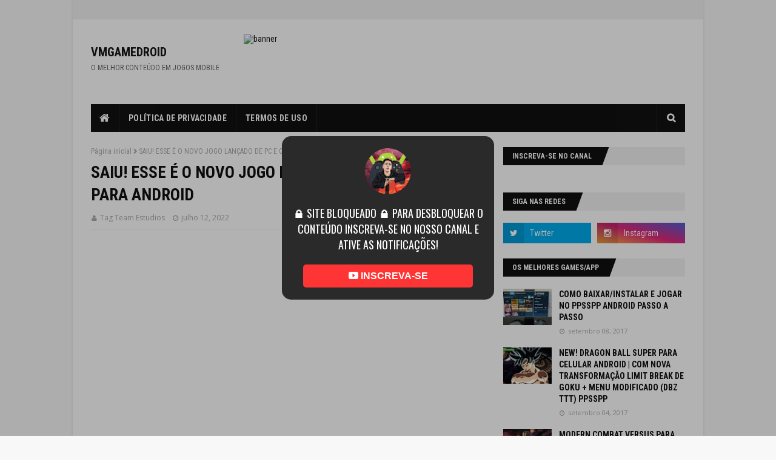

--- FILE ---
content_type: text/html; charset=utf-8
request_url: https://accounts.google.com/o/oauth2/postmessageRelay?parent=https%3A%2F%2Fwww.vmgamedroid.com&jsh=m%3B%2F_%2Fscs%2Fabc-static%2F_%2Fjs%2Fk%3Dgapi.lb.en.2kN9-TZiXrM.O%2Fd%3D1%2Frs%3DAHpOoo_B4hu0FeWRuWHfxnZ3V0WubwN7Qw%2Fm%3D__features__
body_size: 160
content:
<!DOCTYPE html><html><head><title></title><meta http-equiv="content-type" content="text/html; charset=utf-8"><meta http-equiv="X-UA-Compatible" content="IE=edge"><meta name="viewport" content="width=device-width, initial-scale=1, minimum-scale=1, maximum-scale=1, user-scalable=0"><script src='https://ssl.gstatic.com/accounts/o/2580342461-postmessagerelay.js' nonce="4GlNH7Tyo-N-YSPArpGn1g"></script></head><body><script type="text/javascript" src="https://apis.google.com/js/rpc:shindig_random.js?onload=init" nonce="4GlNH7Tyo-N-YSPArpGn1g"></script></body></html>

--- FILE ---
content_type: text/html; charset=utf-8
request_url: https://www.google.com/recaptcha/api2/aframe
body_size: 268
content:
<!DOCTYPE HTML><html><head><meta http-equiv="content-type" content="text/html; charset=UTF-8"></head><body><script nonce="K6qe2AJtNKEI9uwUMGEzSg">/** Anti-fraud and anti-abuse applications only. See google.com/recaptcha */ try{var clients={'sodar':'https://pagead2.googlesyndication.com/pagead/sodar?'};window.addEventListener("message",function(a){try{if(a.source===window.parent){var b=JSON.parse(a.data);var c=clients[b['id']];if(c){var d=document.createElement('img');d.src=c+b['params']+'&rc='+(localStorage.getItem("rc::a")?sessionStorage.getItem("rc::b"):"");window.document.body.appendChild(d);sessionStorage.setItem("rc::e",parseInt(sessionStorage.getItem("rc::e")||0)+1);localStorage.setItem("rc::h",'1769385472035');}}}catch(b){}});window.parent.postMessage("_grecaptcha_ready", "*");}catch(b){}</script></body></html>

--- FILE ---
content_type: text/javascript; charset=UTF-8
request_url: https://www.vmgamedroid.com/feeds/posts/default?alt=json-in-script&max-results=3&callback=jQuery112406562481681416459_1769385469662&_=1769385469663
body_size: 8925
content:
// API callback
jQuery112406562481681416459_1769385469662({"version":"1.0","encoding":"UTF-8","feed":{"xmlns":"http://www.w3.org/2005/Atom","xmlns$openSearch":"http://a9.com/-/spec/opensearchrss/1.0/","xmlns$blogger":"http://schemas.google.com/blogger/2008","xmlns$georss":"http://www.georss.org/georss","xmlns$gd":"http://schemas.google.com/g/2005","xmlns$thr":"http://purl.org/syndication/thread/1.0","id":{"$t":"tag:blogger.com,1999:blog-4895167411315715723"},"updated":{"$t":"2026-01-25T15:42:37.208-08:00"},"category":[{"term":"aethersx2"},{"term":"emulador de ps2 para android"},{"term":"winlator"},{"term":"TRANSFORMERS Forged to Fight APK"},{"term":"atualização nethersx2"},{"term":"ax360e aeunu emulador android"},{"term":"ax360e emulator apk"},{"term":"ax360e. ax360e emulador"},{"term":"dbz kakarot mod"},{"term":"dbz kakarot psp"},{"term":"dragon ball z"},{"term":"dragon ball z game"},{"term":"dragon ball z kakarot"},{"term":"dragon ball z mod"},{"term":"dragon ball z psp"},{"term":"emulador de pc"},{"term":"emulador de xbox 360 para android"},{"term":"emulador playstation 2 android"},{"term":"fl26"},{"term":"football life"},{"term":"football life 2026 no winlator"},{"term":"football life no android"},{"term":"football life update"},{"term":"football life winlator"},{"term":"gta 5 9gb"},{"term":"gta 5 lite"},{"term":"gta v 9gb"},{"term":"gta v android"},{"term":"gta v celular"},{"term":"gta v compacto"},{"term":"gta v leve"},{"term":"gta v lite"},{"term":"gta v mobile"},{"term":"gta v otimizado"},{"term":"gta v pc fraco"},{"term":"gta v pc fraco 2026"},{"term":"homem aranha"},{"term":"homem aranha games"},{"term":"jogos de anime"},{"term":"jogos de dragon ball"},{"term":"jogos de pc no android"},{"term":"jogos de pc no celular"},{"term":"jogos ps2 no android"},{"term":"lara croft"},{"term":"marvel spider man mobile"},{"term":"naruto"},{"term":"naruto 5"},{"term":"naruto 6"},{"term":"naruto 6 mod ps2"},{"term":"naruto 6 ps2"},{"term":"naruto jogos ps2"},{"term":"naruto mods ps2"},{"term":"naruto shippuden ultimate ninja 6"},{"term":"nethersx2"},{"term":"nethersx2 v2.2b"},{"term":"pcsx2"},{"term":"pes 2021 atualizado 2026"},{"term":"pes 2021 mods"},{"term":"pes 2021 patch atualizado"},{"term":"pes 2025"},{"term":"pes 2026"},{"term":"ps2 no celular"},{"term":"rd1"},{"term":"red dead redemption"},{"term":"red dead redemption apk"},{"term":"red dead redemption mobile"},{"term":"red dead redemption netflix"},{"term":"red dead redemption sem netflix"},{"term":"spider fuser"},{"term":"spider fuser apk"},{"term":"spider fuser fan game"},{"term":"spider man android"},{"term":"spider man games"},{"term":"spiderman"},{"term":"tomb raider 2013 android"},{"term":"tomb raider 2013 apk"},{"term":"tomb raider 2013 port mobile"},{"term":"tomb raider android e ios"},{"term":"tomb raider goty 2013 mobile"},{"term":"tomb raider mobile"},{"term":"transformers"},{"term":"transformers lutadores"},{"term":"transformers netflix"},{"term":"winlator android"},{"term":"winlator emulador"},{"term":"winlator gameplay"},{"term":"winlator pc no android"},{"term":"winlator pc no celular"},{"term":"winlator tutorial"}],"title":{"type":"text","$t":"VMGAMEDROID"},"subtitle":{"type":"html","$t":"O MELHOR CONTEÚDO EM JOGOS MOBILE"},"link":[{"rel":"http://schemas.google.com/g/2005#feed","type":"application/atom+xml","href":"https:\/\/www.vmgamedroid.com\/feeds\/posts\/default"},{"rel":"self","type":"application/atom+xml","href":"https:\/\/www.blogger.com\/feeds\/4895167411315715723\/posts\/default?alt=json-in-script\u0026max-results=3"},{"rel":"alternate","type":"text/html","href":"https:\/\/www.vmgamedroid.com\/"},{"rel":"hub","href":"http://pubsubhubbub.appspot.com/"},{"rel":"next","type":"application/atom+xml","href":"https:\/\/www.blogger.com\/feeds\/4895167411315715723\/posts\/default?alt=json-in-script\u0026start-index=4\u0026max-results=3"}],"author":[{"name":{"$t":"VM GAMEDROID"},"uri":{"$t":"http:\/\/www.blogger.com\/profile\/01671861874017402337"},"email":{"$t":"noreply@blogger.com"},"gd$image":{"rel":"http://schemas.google.com/g/2005#thumbnail","width":"32","height":"32","src":"\/\/blogger.googleusercontent.com\/img\/b\/R29vZ2xl\/AVvXsEi8vq_fiNygRQJasCL_KSyCVw5TUDrDiMf28tAvknPABdrqviL6AAAdljyr9dXmUsAROwBiuRw0jlBMLS_r7LviJRJ5kIDPeuUUxYK4sw78Pnr7_x6NpYKZ7oa_pn7v5M4\/s113\/IMG_20210325_144636.jpg"}}],"generator":{"version":"7.00","uri":"http://www.blogger.com","$t":"Blogger"},"openSearch$totalResults":{"$t":"1747"},"openSearch$startIndex":{"$t":"1"},"openSearch$itemsPerPage":{"$t":"3"},"entry":[{"id":{"$t":"tag:blogger.com,1999:blog-4895167411315715723.post-5227688735374009525"},"published":{"$t":"2026-01-16T15:34:00.000-08:00"},"updated":{"$t":"2026-01-16T15:44:09.135-08:00"},"category":[{"scheme":"http://www.blogger.com/atom/ns#","term":"gta 5 9gb"},{"scheme":"http://www.blogger.com/atom/ns#","term":"gta 5 lite"},{"scheme":"http://www.blogger.com/atom/ns#","term":"gta v 9gb"},{"scheme":"http://www.blogger.com/atom/ns#","term":"gta v android"},{"scheme":"http://www.blogger.com/atom/ns#","term":"gta v celular"},{"scheme":"http://www.blogger.com/atom/ns#","term":"gta v compacto"},{"scheme":"http://www.blogger.com/atom/ns#","term":"gta v leve"},{"scheme":"http://www.blogger.com/atom/ns#","term":"gta v lite"},{"scheme":"http://www.blogger.com/atom/ns#","term":"gta v mobile"},{"scheme":"http://www.blogger.com/atom/ns#","term":"gta v otimizado"},{"scheme":"http://www.blogger.com/atom/ns#","term":"gta v pc fraco"},{"scheme":"http://www.blogger.com/atom/ns#","term":"gta v pc fraco 2026"}],"title":{"type":"text","$t":"GTA V Lite 9 GB Está Insano: Versão Leve para PC e Celular"},"content":{"type":"html","$t":"\u003Cdiv class=\"separator\" style=\"clear: both; text-align: center;\"\u003E\u003Ca href=\"https:\/\/blogger.googleusercontent.com\/img\/b\/R29vZ2xl\/[base64]\/s1920\/515390.jpg\" style=\"margin-left: 1em; margin-right: 1em;\"\u003E\u003Cimg border=\"0\" data-original-height=\"1080\" data-original-width=\"1920\" height=\"180\" src=\"https:\/\/blogger.googleusercontent.com\/img\/b\/R29vZ2xl\/[base64]\/s320\/515390.jpg\" width=\"320\" \/\u003E\u003C\/a\u003E\u003C\/div\u003E\u003Cp style=\"text-align: center;\"\u003E\u0026nbsp;\u003Cb\u003EGTA V Lite\u003C\/b\u003E\u003C\/p\u003E\u003Cp style=\"text-align: center;\"\u003E\u003Cb\u003EBem-vindo ao projeto GTA V LITE! Uma versão modificada, projetada para aumentar o desempenho em computadores com poucos recursos.\u003C\/b\u003E\u003C\/p\u003E\u003Cp style=\"text-align: center;\"\u003E\u003Cb\u003EEm qual versão do GTA V ele se baseia?\u003C\/b\u003E\u003C\/p\u003E\u003Cp style=\"text-align: center;\"\u003E\u003Cb\u003EEsta versão é baseada nas versões 1.26 e 1.66 do jogo. Inclui alguns patches de otimização e foi crackeada sem a necessidade do Rockstar Games Social Club.\u003C\/b\u003E\u003C\/p\u003E\u003Cp style=\"text-align: center;\"\u003E\u003Cb\u003E\u003Cbr \/\u003E\u003C\/b\u003E\u003C\/p\u003E\u003Cp style=\"text-align: center;\"\u003E\u003Cb\u003EQual a diferença entre as versões?\u003C\/b\u003E\u003C\/p\u003E\u003Cp style=\"text-align: center;\"\u003E\u003Cb\u003EVERSÃO LITE:\u003C\/b\u003E\u003C\/p\u003E\u003Cp style=\"text-align: center;\"\u003E\u003Cb\u003E- O arquivo pesa 43 GB compactado e 45 GB descompactado.\u003C\/b\u003E\u003C\/p\u003E\u003Cp style=\"text-align: center;\"\u003E\u003Cb\u003E- Baseado na versão 1.66\u003C\/b\u003E\u003C\/p\u003E\u003Cp style=\"text-align: center;\"\u003E\u003Cb\u003E- Contém o rádio Self\u003C\/b\u003E\u003C\/p\u003E\u003Cp style=\"text-align: center;\"\u003E\u003Cb\u003E- Contém o Modo Diretor\u003C\/b\u003E\u003C\/p\u003E\u003Cp style=\"text-align: center;\"\u003E\u003Cb\u003E- Qualidade de áudio superior\u003C\/b\u003E\u003C\/p\u003E\u003Cp style=\"text-align: center;\"\u003E\u003Cb\u003E- Contém todas as missões e arquivos de áudio\u003C\/b\u003E\u003C\/p\u003E\u003Cp style=\"text-align: center;\"\u003E\u003Cb\u003E- Geralmente apresenta desempenho inferior por ser mais completo.\u003C\/b\u003E\u003C\/p\u003E\u003Cp style=\"text-align: center;\"\u003E\u003Cb\u003E\u003Cbr \/\u003E\u003C\/b\u003E\u003C\/p\u003E\u003Cp style=\"text-align: center;\"\u003E\u003Cb\u003EVERSÃO MAIS LEVE:\u003C\/b\u003E\u003C\/p\u003E\u003Cp style=\"text-align: center;\"\u003E\u003Cb\u003E- O arquivo pesa 22 GB compactado e 24 GB descompactado.\u003C\/b\u003E\u003C\/p\u003E\u003Cp style=\"text-align: center;\"\u003E\u003Cb\u003E- Baseado na versão 1.29\u003C\/b\u003E\u003C\/p\u003E\u003Cp style=\"text-align: center;\"\u003E\u003Cb\u003E- As texturas estão mais comprimidas e com qualidade inferior.\u003C\/b\u003E\u003C\/p\u003E\u003Cp style=\"text-align: center;\"\u003E\u003Cb\u003E- Não inclui o rádio Self\u003C\/b\u003E\u003C\/p\u003E\u003Cp style=\"text-align: center;\"\u003E\u003Cb\u003E- Não inclui o Modo Diretor\u003C\/b\u003E\u003C\/p\u003E\u003Cp style=\"text-align: center;\"\u003E\u003Cb\u003E- Qualidade de áudio inferior\u003C\/b\u003E\u003C\/p\u003E\u003Cp style=\"text-align: center;\"\u003E\u003Cb\u003E- Contém todas as missões e arquivos de áudio\u003C\/b\u003E\u003C\/p\u003E\u003Cp style=\"text-align: center;\"\u003E\u003Cb\u003E- Está mais otimizado devido aos seus cortes.\u003C\/b\u003E\u003C\/p\u003E\u003Cp style=\"text-align: center;\"\u003E\u003C\/p\u003E\u003Cdiv class=\"separator\" style=\"clear: both; text-align: center;\"\u003E\u003Ca href=\"https:\/\/blogger.googleusercontent.com\/img\/b\/R29vZ2xl\/AVvXsEgDGRQ_9DnndJ-DAt7RHQZ0ZO5FSihk5x84vXRaEUBGIjvlTx004lL2ovQ00IcU-H7jKOyaeuQ19v3OSm6P7qrMWFv5F6NCZXdXLcE3oIxqOm3MBQajbmpzJMBCEcgG99f3uKPZmsfqYe0ewJ_Z2cttDvEgbfyenGRv2Y3TS7gypOfu0Oodm9KhTSiQGT0\/s3840\/official-screenshot-pc-vinewood-cars.jpg\" imageanchor=\"1\" style=\"margin-left: 1em; margin-right: 1em;\"\u003E\u003Cimg border=\"0\" data-original-height=\"2160\" data-original-width=\"3840\" height=\"180\" src=\"https:\/\/blogger.googleusercontent.com\/img\/b\/R29vZ2xl\/AVvXsEgDGRQ_9DnndJ-DAt7RHQZ0ZO5FSihk5x84vXRaEUBGIjvlTx004lL2ovQ00IcU-H7jKOyaeuQ19v3OSm6P7qrMWFv5F6NCZXdXLcE3oIxqOm3MBQajbmpzJMBCEcgG99f3uKPZmsfqYe0ewJ_Z2cttDvEgbfyenGRv2Y3TS7gypOfu0Oodm9KhTSiQGT0\/s320\/official-screenshot-pc-vinewood-cars.jpg\" width=\"320\" \/\u003E\u003C\/a\u003E\u003C\/div\u003E\u003Cp\u003E\u003C\/p\u003E\u003Cp style=\"text-align: center;\"\u003E\u003Cb\u003EVERSÃO RIP:\u003C\/b\u003E\u003C\/p\u003E\u003Cp style=\"text-align: center;\"\u003E\u003Cb\u003E- O arquivo pesa 12 GB compactado e 13 GB descompactado.\u003C\/b\u003E\u003C\/p\u003E\u003Cp style=\"text-align: center;\"\u003E\u003Cb\u003E- Baseado na versão 1.29\u003C\/b\u003E\u003C\/p\u003E\u003Cp style=\"text-align: center;\"\u003E\u003Cb\u003E- As texturas estão mais comprimidas e com qualidade inferior.\u003C\/b\u003E\u003C\/p\u003E\u003Cp style=\"text-align: center;\"\u003E\u003Cb\u003E- Não inclui o rádio Self\u003C\/b\u003E\u003C\/p\u003E\u003Cp style=\"text-align: center;\"\u003E\u003Cb\u003E- Não inclui o Modo Diretor\u003C\/b\u003E\u003C\/p\u003E\u003Cp style=\"text-align: center;\"\u003E\u003Cb\u003E- Não contém rádios ou áudio de cenas cinematográficas ou missões.\u003C\/b\u003E\u003C\/p\u003E\u003Cp style=\"text-align: center;\"\u003E\u003Cb\u003E- Não contém missões. O modo de jogo livre é a única opção.\u003C\/b\u003E\u003C\/p\u003E\u003Cp style=\"text-align: center;\"\u003E\u003Cb\u003E\u003Cbr \/\u003E\u003C\/b\u003E\u003C\/p\u003E\u003Cp style=\"text-align: center;\"\u003E\u003Cb\u003EVERSÃO CUTRIP:\u003C\/b\u003E\u003C\/p\u003E\u003Cp style=\"text-align: center;\"\u003E\u003Cb\u003E- O arquivo pesa 9 GB compactado e 9 GB descompactado.\u003C\/b\u003E\u003C\/p\u003E\u003Cp style=\"text-align: center;\"\u003E\u003Cb\u003E- Baseado na versão 1.29\u003C\/b\u003E\u003C\/p\u003E\u003Cp style=\"text-align: center;\"\u003E\u003Cb\u003E- As texturas estão mais comprimidas e com qualidade inferior.\u003C\/b\u003E\u003C\/p\u003E\u003Cp style=\"text-align: center;\"\u003E\u003Cb\u003E- Não inclui o rádio Self\u003C\/b\u003E\u003C\/p\u003E\u003Cp style=\"text-align: center;\"\u003E\u003Cb\u003E- Não inclui o Modo Diretor\u003C\/b\u003E\u003C\/p\u003E\u003Cp style=\"text-align: center;\"\u003E\u003Cb\u003E- Não contém rádios ou áudio de cenas cinematográficas ou missões.\u003C\/b\u003E\u003C\/p\u003E\u003Cp style=\"text-align: center;\"\u003E\u003Cb\u003E- Não contém missões. O modo de jogo livre é a única opção.\n\u003Cscript async src=\"https:\/\/pagead2.googlesyndication.com\/pagead\/js\/adsbygoogle.js?client=ca-pub-8116079734071070\"\n     crossorigin=\"anonymous\"\u003E\u003C\/script\u003E\n\u003C!-- ANÚNCIO MANUAL NO BLOGGER --\u003E\n\u003Cins class=\"adsbygoogle\"\n     style=\"display:block\"\n     data-ad-client=\"ca-pub-8116079734071070\"\n     data-ad-slot=\"2243063453\"\n     data-ad-format=\"auto\"\n     data-full-width-responsive=\"true\"\u003E\u003C\/ins\u003E\n\u003Cscript\u003E\n     (adsbygoogle = window.adsbygoogle || []).push({});\n\u003C\/script\u003E\n\u003C\/b\u003E\u003C\/p\u003E\u003Cp style=\"text-align: center;\"\u003E\u003Cb\u003E- Muitas texturas foram removidas.\u003C\/b\u003E\u003C\/p\u003E\u003Cp style=\"text-align: center;\"\u003E\u003Cb\u003E- Código do jogo removido.\u003C\/b\u003E\u003C\/p\u003E\u003Cp style=\"text-align: center;\"\u003E\u003Cb\u003E- É o mais otimizado de todos.\u003C\/b\u003E\u003C\/p\u003E\u003Cp style=\"text-align: center;\"\u003E\u003Cb\u003ERecomendo a versão MAIS LEVE. Use a versão RIP apenas se quiser testar o jogo.\u003C\/b\u003E\u003C\/p\u003E\u003Cp style=\"text-align: center;\"\u003E\u003C\/p\u003E\u003Cdiv class=\"separator\" style=\"clear: both; text-align: center;\"\u003E\u003Ca href=\"https:\/\/vmgamedroid.com.br\/2026\/01\/16\/gta-v-lite-9-gb-versao-leve-e-otimizada-para-pc-e-dispositivos-moveis\/\" style=\"margin-left: 1em; margin-right: 1em;\"\u003E\u003Cimg border=\"0\" data-original-height=\"238\" data-original-width=\"615\" height=\"70\" src=\"https:\/\/blogger.googleusercontent.com\/img\/b\/R29vZ2xl\/AVvXsEg5izL7RLO54QkwPVlRpm9h2o3r_Lyj3nNZILH1OL-6IVeObYUeesgWfuW1JVvOrQMId2aIjXiVxKXus1uLpFw0uATPog1nMBXcOVvLZbn614D6rxpFtDPGIKqnYeQ2zSPNoyP0DWwlTDWTAQpeQlc1UXReB2XOQieMHbJ3wGimxAJn-wWelBV0erDB_c4\/w181-h70\/4KvCUkKGYOGecOFVpz5jYPF8NSU2GJsc5kBeqrRrnPblhmvJkfXSW2vh-ez8-aSAm1FJuXqspXUWzLgcy-pssymiwMrfm0Zm99PpQKuOXitZb0KwNTpopHmNsb8F5KNeXzNesCeHPeIX=w617-h238-nc.jpg\" width=\"181\" \/\u003E\u003C\/a\u003E\u003C\/div\u003E\u003Cp\u003E\u003C\/p\u003E"},"link":[{"rel":"replies","type":"application/atom+xml","href":"https:\/\/www.vmgamedroid.com\/feeds\/5227688735374009525\/comments\/default","title":"Postar comentários"},{"rel":"replies","type":"text/html","href":"https:\/\/www.vmgamedroid.com\/2026\/01\/gta-v-lite-9-gb-esta-insano-versao-leve.html#comment-form","title":"0 Comentários"},{"rel":"edit","type":"application/atom+xml","href":"https:\/\/www.blogger.com\/feeds\/4895167411315715723\/posts\/default\/5227688735374009525"},{"rel":"self","type":"application/atom+xml","href":"https:\/\/www.blogger.com\/feeds\/4895167411315715723\/posts\/default\/5227688735374009525"},{"rel":"alternate","type":"text/html","href":"https:\/\/www.vmgamedroid.com\/2026\/01\/gta-v-lite-9-gb-esta-insano-versao-leve.html","title":"GTA V Lite 9 GB Está Insano: Versão Leve para PC e Celular"}],"author":[{"name":{"$t":"VM GAMEDROID"},"uri":{"$t":"http:\/\/www.blogger.com\/profile\/01671861874017402337"},"email":{"$t":"noreply@blogger.com"},"gd$image":{"rel":"http://schemas.google.com/g/2005#thumbnail","width":"32","height":"32","src":"\/\/blogger.googleusercontent.com\/img\/b\/R29vZ2xl\/AVvXsEi8vq_fiNygRQJasCL_KSyCVw5TUDrDiMf28tAvknPABdrqviL6AAAdljyr9dXmUsAROwBiuRw0jlBMLS_r7LviJRJ5kIDPeuUUxYK4sw78Pnr7_x6NpYKZ7oa_pn7v5M4\/s113\/IMG_20210325_144636.jpg"}}],"media$thumbnail":{"xmlns$media":"http://search.yahoo.com/mrss/","url":"https:\/\/blogger.googleusercontent.com\/img\/b\/R29vZ2xl\/[base64]\/s72-c\/515390.jpg","height":"72","width":"72"},"thr$total":{"$t":"0"}},{"id":{"$t":"tag:blogger.com,1999:blog-4895167411315715723.post-6893662308831877291"},"published":{"$t":"2026-01-03T12:21:00.000-08:00"},"updated":{"$t":"2026-01-03T12:29:43.848-08:00"},"category":[{"scheme":"http://www.blogger.com/atom/ns#","term":"dbz kakarot mod"},{"scheme":"http://www.blogger.com/atom/ns#","term":"dbz kakarot psp"},{"scheme":"http://www.blogger.com/atom/ns#","term":"dragon ball z"},{"scheme":"http://www.blogger.com/atom/ns#","term":"dragon ball z game"},{"scheme":"http://www.blogger.com/atom/ns#","term":"dragon ball z kakarot"},{"scheme":"http://www.blogger.com/atom/ns#","term":"dragon ball z mod"},{"scheme":"http://www.blogger.com/atom/ns#","term":"dragon ball z psp"},{"scheme":"http://www.blogger.com/atom/ns#","term":"jogos de anime"},{"scheme":"http://www.blogger.com/atom/ns#","term":"jogos de dragon ball"}],"title":{"type":"text","$t":"Dragon Ball Z Kakarot Deluxe Edition para PSP: Veja Como Ficou Essa Versão Portátil (MOD) BBZ TTT"},"content":{"type":"html","$t":"\u003Cp\u003E\u003C\/p\u003E\u003Cdiv class=\"separator\" style=\"clear: both; text-align: center;\"\u003E\u003Ca href=\"https:\/\/blogger.googleusercontent.com\/img\/b\/R29vZ2xl\/[base64]\/s1920\/Captura%20de%20tela%202026-01-03%20122756.png\" style=\"margin-left: 1em; margin-right: 1em;\"\u003E\u003Cimg border=\"0\" data-original-height=\"1080\" data-original-width=\"1920\" height=\"180\" src=\"https:\/\/blogger.googleusercontent.com\/img\/b\/R29vZ2xl\/[base64]\/s320\/Captura%20de%20tela%202026-01-03%20122756.png\" width=\"320\" \/\u003E\u003C\/a\u003E\u003C\/div\u003E\u003Cbr \/\u003E\u003Cdiv style=\"text-align: center;\"\u003E\u0026nbsp;\u003Cb\u003EDragon Ball Z Kakarot Deluxe Edition para PSP: Mod DBZ TTT\u003C\/b\u003E\u003C\/div\u003E\u003Cp\u003E\u003C\/p\u003E\u003Cdiv style=\"text-align: center;\"\u003E\u003Cb\u003EO Mod apresentado traz um conteúdo que chamou a atenção dos fãs de Dragon Ball Z, mostrando uma versão adaptada\/conceitual de Dragon Ball Z: Kakarot Deluxe Edition para PSP. A proposta é imaginar — e demonstrar — como o famoso jogo de ação e RPG, originalmente lançado para consoles e PC, poderia funcionar em um formato portátil, mantendo a essência da obra original.\u003C\/b\u003E\u003C\/div\u003E\u003Cdiv style=\"text-align: center;\"\u003E\u003Cb\u003E\u003Cbr \/\u003E\u003C\/b\u003E\u003C\/div\u003E\u003Cdiv style=\"text-align: center;\"\u003E\u003Cb\u003EÉ possível conferir detalhes importantes sobre a adaptação, como interface inspirada no PSP, menus ajustados, cenas icônicas do anime e uma jogabilidade que busca respeitar o estilo do Dragon Ball Z Kakarot. O conteúdo é claramente voltado para fãs da franquia que gostam de mods, versões alternativas e experiências criativas dentro do universo dos games.\u003C\/b\u003E\u003C\/div\u003E\u003Cdiv style=\"text-align: center;\"\u003E\u003Cb\u003E\u003Cbr \/\u003E\u003C\/b\u003E\u003C\/div\u003E\u003Cdiv style=\"text-align: center;\"\u003E\u003Cb\u003EDestaques do conteúdo\u003C\/b\u003E\u003C\/div\u003E\u003Cdiv style=\"text-align: center;\"\u003E\u003Cul\u003E\u003Cli\u003E\u003Cb\u003EProposta de Dragon Ball Z Kakarot em versão portátil (PSP)\u003C\/b\u003E\u003C\/li\u003E\u003Cli\u003E\u003Cb\u003E\u003Cbr \/\u003E\u003C\/b\u003E\u003C\/li\u003E\u003Cli\u003E\u003Cb\u003EVisual adaptado para hardware mais limitado\u003C\/b\u003E\u003C\/li\u003E\u003Cli\u003E\u003Cb\u003E\u003Cbr \/\u003E\u003C\/b\u003E\u003C\/li\u003E\u003Cli\u003E\u003Cb\u003EInterface e menus inspirados no DBZ kakarot e com alta qualidade\u003C\/b\u003E\u003C\/li\u003E\u003Cli\u003E\u003Cb\u003E\u003Cbr \/\u003E\u003C\/b\u003E\u003C\/li\u003E\u003Cli\u003E\u003Cb\u003EEnfoque nas sagas mais conhecidas do anime, inclusive dlcs de Dragon ball Daima\u003C\/b\u003E\u003C\/li\u003E\u003Cli\u003E\u003Cb\u003E\u003Cbr \/\u003E\u003C\/b\u003E\u003C\/li\u003E\u003Cli\u003E\u003Cb\u003EConteúdo voltado para fãs de mods, versões customizadas e nostalgia\u003C\/b\u003E\u003C\/li\u003E\u003C\/ul\u003E\u003C\/div\u003E\u003Cdiv style=\"text-align: center;\"\u003E\u003Cb\u003E\u003Cbr \/\u003E\u003C\/b\u003E\u003C\/div\u003E\u003Cdiv style=\"text-align: center;\"\u003E\u003Cb\u003E\n\u003Cscript async=\"\" crossorigin=\"anonymous\" src=\"https:\/\/pagead2.googlesyndication.com\/pagead\/js\/adsbygoogle.js?client=ca-pub-8116079734071070\"\u003E\u003C\/script\u003E\n\u003C!--ANÚNCIO MANUAL NO BLOGGER--\u003E\n\u003Cins class=\"adsbygoogle\" data-ad-client=\"ca-pub-8116079734071070\" data-ad-format=\"auto\" data-ad-slot=\"2243063453\" data-full-width-responsive=\"true\" style=\"display: block;\"\u003E\u003C\/ins\u003E\n\u003Cscript\u003E\n     (adsbygoogle = window.adsbygoogle || []).push({});\n\u003C\/script\u003E\n  O Mod apresenta a ideia da Deluxe Edition no PSP, mas também desperta curiosidade sobre até onde é possível levar adaptações desse tipo, especialmente para quem gosta de jogar títulos consagrados em dispositivos portáteis ou emuladores.\u003C\/b\u003E\u003C\/div\u003E\u003Cdiv style=\"text-align: center;\"\u003E\u003Cb\u003E\u003Cbr \/\u003E\u003C\/b\u003E\u003C\/div\u003E\u003Cdiv style=\"text-align: center;\"\u003E\u003Cdiv class=\"separator\" style=\"clear: both; text-align: center;\"\u003E\u003Ca href=\"https:\/\/blogger.googleusercontent.com\/img\/b\/R29vZ2xl\/AVvXsEgcuDDfyVjceUYdS82gzt2YpGkwp0v7xvs3f3dxnM1aE1ADyEPCkFWphmh3VLho6ulqpr8TGrdSc1vAQVbiLNN-TFESnXIQRh-FRjBamU13qluKepDDXbVMFj1QY8Z8ljqQsgJke0O5C0EccNNUFU3Qon_E0GasaJia3vo_E7Io_yLm_hkAo5RNjLMIFyI\/s1920\/Captura%20de%20tela%202026-01-03%20125005.png\" imageanchor=\"1\" style=\"margin-left: 1em; margin-right: 1em;\"\u003E\u003Cimg border=\"0\" data-original-height=\"1080\" data-original-width=\"1920\" height=\"180\" src=\"https:\/\/blogger.googleusercontent.com\/img\/b\/R29vZ2xl\/AVvXsEgcuDDfyVjceUYdS82gzt2YpGkwp0v7xvs3f3dxnM1aE1ADyEPCkFWphmh3VLho6ulqpr8TGrdSc1vAQVbiLNN-TFESnXIQRh-FRjBamU13qluKepDDXbVMFj1QY8Z8ljqQsgJke0O5C0EccNNUFU3Qon_E0GasaJia3vo_E7Io_yLm_hkAo5RNjLMIFyI\/s320\/Captura%20de%20tela%202026-01-03%20125005.png\" width=\"320\" \/\u003E\u003C\/a\u003E\u003C\/div\u003E\u003Cbr \/\u003E\u003Cdiv class=\"separator\" style=\"clear: both; text-align: center;\"\u003E\u003Ca href=\"https:\/\/blogger.googleusercontent.com\/img\/b\/R29vZ2xl\/[base64]\/s1920\/Captura%20de%20tela%202026-01-03%20125408.png\" imageanchor=\"1\" style=\"margin-left: 1em; margin-right: 1em;\"\u003E\u003Cimg border=\"0\" data-original-height=\"1080\" data-original-width=\"1920\" height=\"180\" src=\"https:\/\/blogger.googleusercontent.com\/img\/b\/R29vZ2xl\/[base64]\/s320\/Captura%20de%20tela%202026-01-03%20125408.png\" width=\"320\" \/\u003E\u003C\/a\u003E\u003C\/div\u003E\u003Cbr \/\u003E\u003Cdiv class=\"separator\" style=\"clear: both; text-align: center;\"\u003E\u003Ca href=\"https:\/\/blogger.googleusercontent.com\/img\/b\/R29vZ2xl\/AVvXsEj1DxCyZpVtB7as6IUsgordb9zt_-vg8ezAZO51Ta3WGTxETl_0aZzfbvXnC-GXHDO0-uIRmSPkcwZmdViqDq-Jvp_v3U3sX9gm3XSC5l1MQKsK2nIhq19cJD5IH-5_Uw87OeKgSppkB_RtbtaOph43HEImmY755s75OBnYe-POe4DnfGqgfCAhPDRjLRU\/s1920\/Captura%20de%20tela%202026-01-03%20125902.png\" imageanchor=\"1\" style=\"margin-left: 1em; margin-right: 1em;\"\u003E\u003Cimg border=\"0\" data-original-height=\"1080\" data-original-width=\"1920\" height=\"180\" src=\"https:\/\/blogger.googleusercontent.com\/img\/b\/R29vZ2xl\/AVvXsEj1DxCyZpVtB7as6IUsgordb9zt_-vg8ezAZO51Ta3WGTxETl_0aZzfbvXnC-GXHDO0-uIRmSPkcwZmdViqDq-Jvp_v3U3sX9gm3XSC5l1MQKsK2nIhq19cJD5IH-5_Uw87OeKgSppkB_RtbtaOph43HEImmY755s75OBnYe-POe4DnfGqgfCAhPDRjLRU\/s320\/Captura%20de%20tela%202026-01-03%20125902.png\" width=\"320\" \/\u003E\u003C\/a\u003E\u003C\/div\u003E\u003Cbr \/\u003E\u003C\/div\u003E\u003Cdiv style=\"text-align: center;\"\u003E\u003Cb\u003EUma experiência pensada para fãs de Dragon Ball\u003C\/b\u003E\u003C\/div\u003E\u003Cdiv style=\"text-align: center;\"\u003E\u003Cb\u003EDragon Ball Z Kakarot é conhecido por sua narrativa fiel ao anime, batalhas intensas e elementos de RPG. Mesmo sendo uma versão alternativa, o mod busca manter esses pilares, trazendo uma experiência que conversa diretamente com os fãs mais antigos da franquia, além de atrair novos jogadores interessados em versões diferenciadas.\u003C\/b\u003E\u003C\/div\u003E\u003Cdiv style=\"text-align: center;\"\u003E\u003Cb\u003E\u003Cbr \/\u003E\u003C\/b\u003E\u003C\/div\u003E\u003Cdiv style=\"text-align: center;\"\u003E\u003Cb\u003EEsse tipo de conteúdo reforça a criatividade da comunidade gamer e mostra como clássicos e jogos modernos continuam vivos através de adaptações, conceitos e projetos feitos por fãs.\u003C\/b\u003E\u003C\/div\u003E\u003Cdiv style=\"text-align: center;\"\u003E\u003Cdiv class=\"separator\" style=\"clear: both; text-align: center;\"\u003E\u003Ca href=\"https:\/\/vmgamedroid.com.br\/?go=30887831\" imageanchor=\"1\" style=\"margin-left: 1em; margin-right: 1em;\"\u003E\u003Cimg border=\"0\" data-original-height=\"238\" data-original-width=\"615\" height=\"70\" src=\"https:\/\/blogger.googleusercontent.com\/img\/b\/R29vZ2xl\/AVvXsEhadJiE685xvENM_P9yth3siUstTuEGVy2opHIkZsfR2Iy8W646Z6T6B3zJ1on-58nIW7L5TIIzgIh3qdUhuKs6FxjY9Q5ysLyBe9CSnDQH3lxFVynYQLYOQGQUUgNDEADTtX6VzBs_cpns42x27jJrE_tJvZ39ZiyBiJGkktEIhTK6HT4oLGdF2XWlqaU\/w180-h70\/4KvCUkKGYOGecOFVpz5jYPF8NSU2GJsc5kBeqrRrnPblhmvJkfXSW2vh-ez8-aSAm1FJuXqspXUWzLgcy-pssymiwMrfm0Zm99PpQKuOXitZb0KwNTpopHmNsb8F5KNeXzNesCeHPeIX=w617-h238-nc.jpg\" width=\"180\" \/\u003E\u003C\/a\u003E\u003C\/div\u003E\u003C\/div\u003E\u003Cdiv style=\"text-align: center;\"\u003E\u003Cb\u003EVale a pena conferir?\u003C\/b\u003E\u003C\/div\u003E\u003Cdiv style=\"text-align: center;\"\u003E\u003Cb\u003ESe você é fã de Dragon Ball Z, gosta de jogos em versão portátil ou se interessa por mods e projetos alternativos, este é altamente recomendável. Ele combina nostalgia, criatividade e paixão pela franquia, entregando um conteúdo visualmente interessante e bastante comentado pela comunidade.\u003C\/b\u003E\u003C\/div\u003E"},"link":[{"rel":"replies","type":"application/atom+xml","href":"https:\/\/www.vmgamedroid.com\/feeds\/6893662308831877291\/comments\/default","title":"Postar comentários"},{"rel":"replies","type":"text/html","href":"https:\/\/www.vmgamedroid.com\/2026\/01\/dragon-ball-z-kakarot-deluxe-edition.html#comment-form","title":"0 Comentários"},{"rel":"edit","type":"application/atom+xml","href":"https:\/\/www.blogger.com\/feeds\/4895167411315715723\/posts\/default\/6893662308831877291"},{"rel":"self","type":"application/atom+xml","href":"https:\/\/www.blogger.com\/feeds\/4895167411315715723\/posts\/default\/6893662308831877291"},{"rel":"alternate","type":"text/html","href":"https:\/\/www.vmgamedroid.com\/2026\/01\/dragon-ball-z-kakarot-deluxe-edition.html","title":"Dragon Ball Z Kakarot Deluxe Edition para PSP: Veja Como Ficou Essa Versão Portátil (MOD) BBZ TTT"}],"author":[{"name":{"$t":"VM GAMEDROID"},"uri":{"$t":"http:\/\/www.blogger.com\/profile\/01671861874017402337"},"email":{"$t":"noreply@blogger.com"},"gd$image":{"rel":"http://schemas.google.com/g/2005#thumbnail","width":"32","height":"32","src":"\/\/blogger.googleusercontent.com\/img\/b\/R29vZ2xl\/AVvXsEi8vq_fiNygRQJasCL_KSyCVw5TUDrDiMf28tAvknPABdrqviL6AAAdljyr9dXmUsAROwBiuRw0jlBMLS_r7LviJRJ5kIDPeuUUxYK4sw78Pnr7_x6NpYKZ7oa_pn7v5M4\/s113\/IMG_20210325_144636.jpg"}}],"media$thumbnail":{"xmlns$media":"http://search.yahoo.com/mrss/","url":"https:\/\/blogger.googleusercontent.com\/img\/b\/R29vZ2xl\/[base64]\/s72-c\/Captura%20de%20tela%202026-01-03%20122756.png","height":"72","width":"72"},"thr$total":{"$t":"0"}},{"id":{"$t":"tag:blogger.com,1999:blog-4895167411315715723.post-6209505240424188270"},"published":{"$t":"2025-12-27T12:29:00.000-08:00"},"updated":{"$t":"2025-12-27T12:34:17.002-08:00"},"category":[{"scheme":"http://www.blogger.com/atom/ns#","term":"fl26"},{"scheme":"http://www.blogger.com/atom/ns#","term":"football life"},{"scheme":"http://www.blogger.com/atom/ns#","term":"football life 2026 no winlator"},{"scheme":"http://www.blogger.com/atom/ns#","term":"football life no android"},{"scheme":"http://www.blogger.com/atom/ns#","term":"football life update"},{"scheme":"http://www.blogger.com/atom/ns#","term":"football life winlator"},{"scheme":"http://www.blogger.com/atom/ns#","term":"pes 2021 atualizado 2026"},{"scheme":"http://www.blogger.com/atom/ns#","term":"pes 2021 mods"},{"scheme":"http://www.blogger.com/atom/ns#","term":"pes 2021 patch atualizado"},{"scheme":"http://www.blogger.com/atom/ns#","term":"pes 2025"},{"scheme":"http://www.blogger.com/atom/ns#","term":"pes 2026"},{"scheme":"http://www.blogger.com/atom/ns#","term":"winlator"}],"title":{"type":"text","$t":"PATCH COMPLETO PARA PES 2021 (PC E ANDROID) 100% ATUALIZADO - FOOTBALL LIFE 2026"},"content":{"type":"html","$t":"\u003Cp\u003E\u003C\/p\u003E\u003Cdiv class=\"separator\" style=\"clear: both; text-align: center;\"\u003E\u003Ca href=\"https:\/\/blogger.googleusercontent.com\/img\/b\/R29vZ2xl\/AVvXsEg1jBez07vmejFBxElwafPZir4ezolHxV-gD3f_Xy4IXGOGlfgmFO6CPOw0F3CyXlnZor2nTD9xBVRSbu2MDPlPsLM1V4yDC2KQk_5FZbEtUvauiTi57-fckiQ8Tbwc-XYJ-LVYVH7IcPYVBUZg3nOtEsmVa3IwMaFRWoFWW0Vl4-MXCw43AvUORpHJRsQ\/s686\/hq720.png\" style=\"margin-left: 1em; margin-right: 1em;\"\u003E\u003Cimg border=\"0\" data-original-height=\"386\" data-original-width=\"686\" height=\"180\" src=\"https:\/\/blogger.googleusercontent.com\/img\/b\/R29vZ2xl\/AVvXsEg1jBez07vmejFBxElwafPZir4ezolHxV-gD3f_Xy4IXGOGlfgmFO6CPOw0F3CyXlnZor2nTD9xBVRSbu2MDPlPsLM1V4yDC2KQk_5FZbEtUvauiTi57-fckiQ8Tbwc-XYJ-LVYVH7IcPYVBUZg3nOtEsmVa3IwMaFRWoFWW0Vl4-MXCw43AvUORpHJRsQ\/s320\/hq720.png\" width=\"320\" \/\u003E\u003C\/a\u003E\u003C\/div\u003E\u003Cbr \/\u003E\u003Cdiv style=\"text-align: center;\"\u003E\u0026nbsp;\u003Cb\u003EO que é Football Life?\u003C\/b\u003E\u003C\/div\u003E\u003Cp\u003E\u003C\/p\u003E\u003Cdiv style=\"text-align: center;\"\u003E\u003Cb\u003ESP Football Life é nossa tentativa de atualizar e dar continuidade aos modos carreira offline encontrados na amada e descontinuada série PES. FL26 foi atualizado para a nova temporada 2025\/2026.\u003C\/b\u003E\u003C\/div\u003E\u003Cdiv style=\"text-align: center;\"\u003E\u003Cb\u003E\u003Cbr \/\u003E\u003C\/b\u003E\u003C\/div\u003E\u003Cdiv style=\"text-align: center;\"\u003E\u003Cb\u003EEsta versão traz diversas pequenas atualizações, melhorias e correções que, juntas, proporcionam uma experiência de jogo renovada. Os gráficos e efeitos sonoros, a física da bola e a jogabilidade receberam atualizações e melhorias, além de aprimoramentos no jogo principal e no inicializador.\u003C\/b\u003E\u003C\/div\u003E\u003Cdiv style=\"text-align: center;\"\u003E\u003Cb\u003E\u003Cbr \/\u003E\u003C\/b\u003E\u003C\/div\u003E\u003Cdiv style=\"text-align: center;\"\u003E\u003Cb\u003E* A atualização 1.4 já está disponível:\u003C\/b\u003E\u003C\/div\u003E\u003Cdiv style=\"text-align: center;\"\u003E\u003Cb\u003E- Melhorias na estabilidade do jogo\u003C\/b\u003E\u003C\/div\u003E\u003Cdiv style=\"text-align: center;\"\u003E\u003Cb\u003EDepuramos todas as novas alterações e corrigimos vários problemas de estabilidade em diversos aspectos do jogo, incluindo a correção de um travamento no modo carreira quando o jogador assume uma nova posição, a correção de um possível travamento nos modos carreira da Copa América e da Libertadores, além de outras correções e melhorias.\u003C\/b\u003E\u003C\/div\u003E\u003Cdiv style=\"text-align: center;\"\u003E\u003Cb\u003E\u003Cbr \/\u003E\u003C\/b\u003E\u003C\/div\u003E\u003Cdiv style=\"text-align: center;\"\u003E\u003Cb\u003E- Diversas atualizações:\u003C\/b\u003E\u003C\/div\u003E\u003Cdiv style=\"text-align: center;\"\u003E\u003Cb\u003EInclui o progresso atual do banco de dados e outras atualizações menores.\u003C\/b\u003E\u003C\/div\u003E\u003Cdiv style=\"text-align: center;\"\u003E\u003Cb\u003E\u003Cbr \/\u003E\u003C\/b\u003E\u003C\/div\u003E\u003Cdiv style=\"text-align: center;\"\u003E\u003Cb\u003EInstalação:\u003C\/b\u003E\u003C\/div\u003E\u003Cdiv style=\"text-align: center;\"\u003E\u003Cb\u003EExtraia e execute o arquivo (SPFL26_140.exe), selecione a pasta de instalação do jogo FL26.\u003C\/b\u003E\u003C\/div\u003E\u003Cdiv style=\"text-align: center;\"\u003E\u003Cb\u003E\u003Cbr \/\u003E\u003C\/b\u003E\u003C\/div\u003E\u003Cdiv style=\"text-align: center;\"\u003E\u003Cb\u003ENotas de atualização:\u003C\/b\u003E\u003C\/div\u003E\u003Cdiv style=\"text-align: center;\"\u003E\u003Cb\u003E* Todas as correções de atualizações anteriores estão incluídas (acumulativas),\u0026nbsp; consulte o registro.\u003C\/b\u003E\u003C\/div\u003E\u003Cdiv style=\"text-align: center;\"\u003E\u003Cb\u003E* A atualização aplicará o arquivo dt18 que acompanha o arquivo.\u003C\/b\u003E\u003C\/div\u003E\u003Cdiv style=\"text-align: center;\"\u003E\u003Cb\u003E* A atualização inclui a opção de instalar o novo arquivo de edição ou manter a versão atual.\u003C\/b\u003E\u003C\/div\u003E\u003Cdiv style=\"text-align: center;\"\u003E\u003Cb\u003E* Os modos de carreira iniciados em qualquer versão FL26 podem ser retomados sem problemas.\u003C\/b\u003E\u003C\/div\u003E\u003Cdiv style=\"text-align: center;\"\u003E\u003Cb\u003E\u003Cbr \/\u003E\u003C\/b\u003E\u003C\/div\u003E\u003Cdiv class=\"separator\" style=\"clear: both; text-align: center;\"\u003E\u003Ca href=\"https:\/\/blogger.googleusercontent.com\/img\/b\/R29vZ2xl\/AVvXsEjDM5XFiVzh_D2kR7qZXySWYeoe2LAmsCOBCSSCdVOXhpgXcrZw_OD2ZuPcb84m4Kpnyzot99Vhf9_teFQpIWCTPsvolQzdPVP59I7GRWULrRt6oi5yM2o0EzLdYYrpWlER888MBoEQQUTlmQqDUIJpQV8XUhlKHuEmh7Dymb8Ln6MdZYzGbhXWomTDrjM\/s2480\/1002137884.jpg\" style=\"margin-left: 1em; margin-right: 1em;\"\u003E\u003Cimg border=\"0\" data-original-height=\"1116\" data-original-width=\"2480\" height=\"144\" src=\"https:\/\/blogger.googleusercontent.com\/img\/b\/R29vZ2xl\/AVvXsEjDM5XFiVzh_D2kR7qZXySWYeoe2LAmsCOBCSSCdVOXhpgXcrZw_OD2ZuPcb84m4Kpnyzot99Vhf9_teFQpIWCTPsvolQzdPVP59I7GRWULrRt6oi5yM2o0EzLdYYrpWlER888MBoEQQUTlmQqDUIJpQV8XUhlKHuEmh7Dymb8Ln6MdZYzGbhXWomTDrjM\/s320\/1002137884.jpg\" width=\"320\" \/\u003E\u003C\/a\u003E\u003C\/div\u003E\u003Cbr \/\u003E\u003Cdiv class=\"separator\" style=\"clear: both; text-align: center;\"\u003E\u003Ca href=\"https:\/\/blogger.googleusercontent.com\/img\/b\/R29vZ2xl\/AVvXsEisJfXhBI7adB5sh4SP8WQEwq-iYq6mQDLf1BLWIwasI5Qs67oNcrUz_gp2u7sVzwNeijyGFEcBlD0nSFMKaz_Y1kUFGGVxwLxkeQ7uYU1BGaH3Rf_yVCAXkXcAulPCszC8bsAq8GtygYp7aJjqnGH6tofVkYbjB9dKcoKiA70QEEnnKgfhpMQM7g1navM\/s1920\/IMG_20251227_170008.jpg\" style=\"margin-left: 1em; margin-right: 1em;\"\u003E\u003Cimg border=\"0\" data-original-height=\"1080\" data-original-width=\"1920\" height=\"180\" src=\"https:\/\/blogger.googleusercontent.com\/img\/b\/R29vZ2xl\/AVvXsEisJfXhBI7adB5sh4SP8WQEwq-iYq6mQDLf1BLWIwasI5Qs67oNcrUz_gp2u7sVzwNeijyGFEcBlD0nSFMKaz_Y1kUFGGVxwLxkeQ7uYU1BGaH3Rf_yVCAXkXcAulPCszC8bsAq8GtygYp7aJjqnGH6tofVkYbjB9dKcoKiA70QEEnnKgfhpMQM7g1navM\/s320\/IMG_20251227_170008.jpg\" width=\"320\" \/\u003E\u003C\/a\u003E\u003C\/div\u003E\u003Cdiv style=\"text-align: center;\"\u003E\u003Cbr \/\u003E\u003C\/div\u003E\u003Cdiv style=\"text-align: center;\"\u003E\u003Cb\u003ECaracterísticas gerais:\u003C\/b\u003E\u003C\/div\u003E\u003Cdiv style=\"text-align: center;\"\u003E\u003Cb\u003E\u003Cbr \/\u003E\u003C\/b\u003E\u003C\/div\u003E\u003Cdiv style=\"text-align: center;\"\u003E\u003Cb\u003E\u003Cbr \/\u003E\u003C\/b\u003E\u003C\/div\u003E\u003Cdiv style=\"text-align: center;\"\u003E\u003Cb\u003EEquipes e jogadores\u003C\/b\u003E\u003C\/div\u003E\u003Cdiv style=\"text-align: center;\"\u003E\u003Cb\u003EO FL26 foi atualizado para a temporada 2025\/26, as equipes promovidas substituíram as rebaixadas e uma nova seleção de times foi incluída.\u003C\/b\u003E\u003C\/div\u003E\u003Cdiv style=\"text-align: center;\"\u003E\u003Cb\u003EVeja a lista completa de jogadores\/equipes com ID na\u0026nbsp; \u0026nbsp;página de referência do banco de dados.\n\u003Cscript async=\"\" crossorigin=\"anonymous\" src=\"https:\/\/pagead2.googlesyndication.com\/pagead\/js\/adsbygoogle.js?client=ca-pub-8116079734071070\"\u003E\u003C\/script\u003E\n\u003C!--ANÚNCIO MANUAL NO BLOGGER--\u003E\n\u003Cins class=\"adsbygoogle\" data-ad-client=\"ca-pub-8116079734071070\" data-ad-format=\"auto\" data-ad-slot=\"2243063453\" data-full-width-responsive=\"true\" style=\"display: block;\"\u003E\u003C\/ins\u003E\n\u003Cscript\u003E\n     (adsbygoogle = window.adsbygoogle || []).push({});\n\u003C\/script\u003E\n\u003C\/b\u003E\u003C\/div\u003E\u003Cdiv style=\"text-align: center;\"\u003E\u003Cb\u003E\u003Cbr \/\u003E\u003C\/b\u003E\u003C\/div\u003E\u003Cdiv style=\"text-align: center;\"\u003E\u003Cb\u003EO modo de edição está totalmente funcional, existem três equipes totalmente editáveis ​​no jogo para criação pelo usuário (Ceres Negros, Zalgiris Vilnius, Zamora FC), o banco de dados está desbloqueado para a comunidade, porém, alterar arquivos binários pode resultar em erros graves e entrar em conflito com futuras atualizações do banco de dados.\u003C\/b\u003E\u003C\/div\u003E\u003Cdiv style=\"text-align: center;\"\u003E\u003Cbr \/\u003E\u003C\/div\u003E\u003Cdiv style=\"text-align: center;\"\u003E\u003Cb\u003E\u003Cbr \/\u003E\u003C\/b\u003E\u003C\/div\u003E\u003Cdiv style=\"text-align: center;\"\u003E\u003Cb\u003EAtualizações do jogo:\u003C\/b\u003E\u003C\/div\u003E\u003Cdiv style=\"text-align: center;\"\u003E\u003Cb\u003ERealizamos verificações periódicas no banco de dados para detectar alterações nos elencos e atributos e importamos novos jogadores do banco de dados ativo. O jogo receberá atualizações frequentes, dependendo da urgência e do progresso. As atualizações também incluem gráficos mais modernos, que estarão prontos até o momento, e quaisquer pequenas correções ou melhorias descobertas durante o jogo.\u003C\/b\u003E\u003C\/div\u003E\u003Cdiv style=\"text-align: center;\"\u003E\u003Cb\u003E\u003Cbr \/\u003E\u003C\/b\u003E\u003C\/div\u003E\u003Cdiv style=\"text-align: center;\"\u003E\u003Cb\u003EO jogo exibirá uma notificação de atualização, caso esteja disponível, ao ser iniciado.\u003C\/b\u003E\u003C\/div\u003E\u003Cdiv style=\"text-align: center;\"\u003E\u003Cb\u003EAs seleções nacionais foram atualizadas, mas ainda aguardam a lista oficial da equipe para a Copa do Mundo em novembro.\u003C\/b\u003E\u003C\/div\u003E\u003Cdiv style=\"text-align: center;\"\u003E\u003Cb\u003E\u003Cbr \/\u003E\u003C\/b\u003E\u003C\/div\u003E\u003Cdiv style=\"text-align: center;\"\u003E\u003Cb\u003EMelhorias futuras para a nova temporada:\u003C\/b\u003E\u003C\/div\u003E\u003Cdiv style=\"text-align: center;\"\u003E\u003Cb\u003EEsta versão foi desenvolvida pensando em futuras atualizações para outras temporadas, o que permitirá ter uma versão completa e uma versão atualizada no futuro.\u003C\/b\u003E\u003C\/div\u003E\u003Cdiv style=\"text-align: center;\"\u003E\u003Cb\u003E\u003Cbr \/\u003E\u003C\/b\u003E\u003C\/div\u003E\u003Cdiv style=\"text-align: center;\"\u003E\u003Cb\u003E\u003Cbr \/\u003E\u003C\/b\u003E\u003C\/div\u003E\u003Cdiv style=\"text-align: center;\"\u003E\u003Cb\u003EComplementos:\u003C\/b\u003E\u003C\/div\u003E\u003Cdiv style=\"text-align: center;\"\u003E\u003Cb\u003E\u003Cbr \/\u003E\u003C\/b\u003E\u003C\/div\u003E\u003Cdiv style=\"text-align: center;\"\u003E\u003Cb\u003E- Comentário v8\u003C\/b\u003E\u003C\/div\u003E\u003Cdiv style=\"text-align: center;\"\u003E\u003Cb\u003EFL26 inclui o novo comentário em inglês v8, com novos nomes de chamada para muitos jogadores e novos diálogos de comentários. Para outros idiomas da v8, consulte o complemento de comentários.\u003C\/b\u003E\u003C\/div\u003E\u003Cdiv style=\"text-align: center;\"\u003E\u003Cb\u003E\u003Cbr \/\u003E\u003C\/b\u003E\u003C\/div\u003E\u003Cdiv style=\"text-align: center;\"\u003E\u003Cb\u003E- Rostos Reais\u003C\/b\u003E\u003C\/div\u003E\u003Cdiv style=\"text-align: center;\"\u003E\u003Cb\u003EOs rostos dos jogadores\/equipe estão disponíveis como um complemento separado devido ao tamanho grande. É altamente recomendável baixar e instalar o novo pacote de rostos 26-27, pois isso adicionará muita imersão ao jogo.\u003C\/b\u003E\u003C\/div\u003E\u003Cdiv style=\"text-align: center;\"\u003E\u003Cb\u003E\u003Cbr \/\u003E\u003C\/b\u003E\u003C\/div\u003E\u003Cdiv style=\"text-align: center;\"\u003E\u003Cb\u003EO novo pacote de rostos foi feito sob medida para o FL26 e receberá atualizações futuras ao longo de 2026 e 2027.\u003C\/b\u003E\u003C\/div\u003E\u003Cdiv style=\"text-align: center;\"\u003E\u003Cb\u003EAcesse o complemento Facepack.\u003C\/b\u003E\u003C\/div\u003E\u003Cdiv style=\"text-align: center;\"\u003E\u003Cdiv class=\"separator\" style=\"clear: both; text-align: center;\"\u003E\u003Ca href=\"https:\/\/vmgamedroid.com.br\/?go=bccff341\" style=\"margin-left: 1em; margin-right: 1em;\"\u003E\u003Cimg border=\"0\" data-original-height=\"238\" data-original-width=\"615\" height=\"83\" src=\"https:\/\/blogger.googleusercontent.com\/img\/b\/R29vZ2xl\/AVvXsEjiZzc6HKe9PAkTfkVWp8UFXgIYHiT-vSoYxiPynNKs_pvkPPTUex_Ue7QP5vclG3CRbjXp_OyL-9pvK0ahg8yyMGPtpVI37FiN7LnIfXWZKS3Nx2qSNzZNavTjeXsA0GBoBnmY8XzN_Qrdf-rHGKxGnvmPHGEBnIUvzSO8D5EgSdFtxnehh1GVlyNLW2A\/w214-h83\/4KvCUkKGYOGecOFVpz5jYPF8NSU2GJsc5kBeqrRrnPblhmvJkfXSW2vh-ez8-aSAm1FJuXqspXUWzLgcy-pssymiwMrfm0Zm99PpQKuOXitZb0KwNTpopHmNsb8F5KNeXzNesCeHPeIX=w617-h238-nc.jpg\" width=\"214\" \/\u003E\u003C\/a\u003E\u003C\/div\u003E\u003C\/div\u003E\u003Cdiv style=\"text-align: center;\"\u003E\u003Cb\u003E\u003Cbr \/\u003E\u003C\/b\u003E\u003C\/div\u003E\u003Cdiv style=\"text-align: center;\"\u003E\u003Cb\u003E- Estádios\u003C\/b\u003E\u003C\/div\u003E\u003Cdiv style=\"text-align: center;\"\u003E\u003Cb\u003EO jogo vem com 36 estádios instalados por padrão, e mais estádios estão disponíveis por região na página de complementos de estádios.\u003C\/b\u003E\u003C\/div\u003E\n\u003Cscript async src=\"https:\/\/pagead2.googlesyndication.com\/pagead\/js\/adsbygoogle.js?client=ca-pub-8116079734071070\"\n     crossorigin=\"anonymous\"\u003E\u003C\/script\u003E\n\u003C!-- ANÚNCIO MANUAL NO BLOGGER --\u003E\n\u003Cins class=\"adsbygoogle\"\n     style=\"display:block\"\n     data-ad-client=\"ca-pub-8116079734071070\"\n     data-ad-slot=\"2243063453\"\n     data-ad-format=\"auto\"\n     data-full-width-responsive=\"true\"\u003E\u003C\/ins\u003E\n\u003Cscript\u003E\n     (adsbygoogle = window.adsbygoogle || []).push({});\n\u003C\/script\u003E"},"link":[{"rel":"replies","type":"application/atom+xml","href":"https:\/\/www.vmgamedroid.com\/feeds\/6209505240424188270\/comments\/default","title":"Postar comentários"},{"rel":"replies","type":"text/html","href":"https:\/\/www.vmgamedroid.com\/2025\/12\/patch-completo-para-pes-2021-pc-e.html#comment-form","title":"5 Comentários"},{"rel":"edit","type":"application/atom+xml","href":"https:\/\/www.blogger.com\/feeds\/4895167411315715723\/posts\/default\/6209505240424188270"},{"rel":"self","type":"application/atom+xml","href":"https:\/\/www.blogger.com\/feeds\/4895167411315715723\/posts\/default\/6209505240424188270"},{"rel":"alternate","type":"text/html","href":"https:\/\/www.vmgamedroid.com\/2025\/12\/patch-completo-para-pes-2021-pc-e.html","title":"PATCH COMPLETO PARA PES 2021 (PC E ANDROID) 100% ATUALIZADO - FOOTBALL LIFE 2026"}],"author":[{"name":{"$t":"VM GAMEDROID"},"uri":{"$t":"http:\/\/www.blogger.com\/profile\/01671861874017402337"},"email":{"$t":"noreply@blogger.com"},"gd$image":{"rel":"http://schemas.google.com/g/2005#thumbnail","width":"32","height":"32","src":"\/\/blogger.googleusercontent.com\/img\/b\/R29vZ2xl\/AVvXsEi8vq_fiNygRQJasCL_KSyCVw5TUDrDiMf28tAvknPABdrqviL6AAAdljyr9dXmUsAROwBiuRw0jlBMLS_r7LviJRJ5kIDPeuUUxYK4sw78Pnr7_x6NpYKZ7oa_pn7v5M4\/s113\/IMG_20210325_144636.jpg"}}],"media$thumbnail":{"xmlns$media":"http://search.yahoo.com/mrss/","url":"https:\/\/blogger.googleusercontent.com\/img\/b\/R29vZ2xl\/AVvXsEg1jBez07vmejFBxElwafPZir4ezolHxV-gD3f_Xy4IXGOGlfgmFO6CPOw0F3CyXlnZor2nTD9xBVRSbu2MDPlPsLM1V4yDC2KQk_5FZbEtUvauiTi57-fckiQ8Tbwc-XYJ-LVYVH7IcPYVBUZg3nOtEsmVa3IwMaFRWoFWW0Vl4-MXCw43AvUORpHJRsQ\/s72-c\/hq720.png","height":"72","width":"72"},"thr$total":{"$t":"5"}}]}});